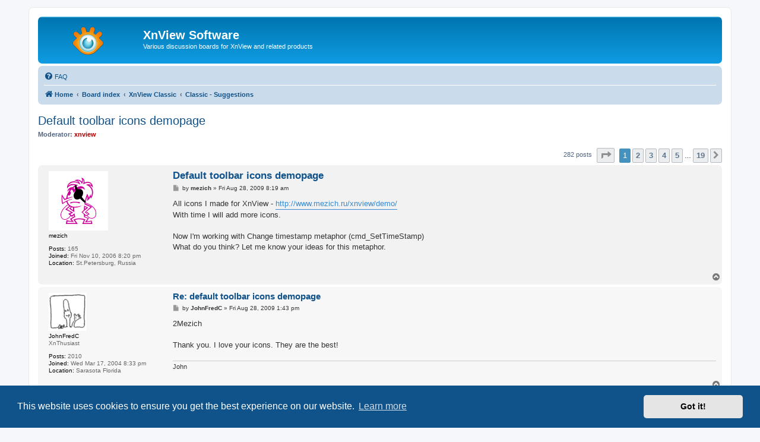

--- FILE ---
content_type: text/html; charset=UTF-8
request_url: https://newsgroup.xnview.com/viewtopic.php?p=76831
body_size: 10158
content:
<!DOCTYPE html>
<html dir="ltr" lang="en-gb">
<head>
<meta charset="utf-8" />
<meta http-equiv="X-UA-Compatible" content="IE=edge">
<meta name="viewport" content="width=device-width, initial-scale=1" />

<title>Default toolbar icons demopage - XnView Software</title>

	<link rel="alternate" type="application/atom+xml" title="Feed - XnView Software" href="/app.php/feed">							
	<link rel="canonical" href="https://newsgroup.xnview.com/viewtopic.php?t=18263">

<!--
	phpBB style name: prosilver
	Based on style:   prosilver (this is the default phpBB3 style)
	Original author:  Tom Beddard ( http://www.subBlue.com/ )
	Modified by:
-->

<link href="./assets/css/font-awesome.min.css?assets_version=70" rel="stylesheet">
<link href="./styles/prosilver/theme/stylesheet.css?assets_version=70" rel="stylesheet">
<link href="./styles/prosilver/theme/en/stylesheet.css?assets_version=70" rel="stylesheet">



	<link href="./assets/cookieconsent/cookieconsent.min.css?assets_version=70" rel="stylesheet">

<!--[if lte IE 9]>
	<link href="./styles/prosilver/theme/tweaks.css?assets_version=70" rel="stylesheet">
<![endif]-->

<meta name="google-site-verification" content="" />

<link href="./ext/hifikabin/googlesearch/styles/prosilver/theme/googlesearch.css?assets_version=70" rel="stylesheet" media="screen">


					<!-- Global site tag (gtag.js) - Google Analytics -->
		<script async src="https://www.googletagmanager.com/gtag/js?id=G-X1PX8KXEXE"></script>
		<script>
			window.dataLayer = window.dataLayer || [];
			function gtag(){dataLayer.push(arguments);}
			gtag('js', new Date());

			gtag('config', 'G-X1PX8KXEXE', {'anonymize_ip': true,});
		</script>
	
</head>
<body id="phpbb" class="nojs notouch section-viewtopic ltr ">


<div id="wrap" class="wrap">
	<a id="top" class="top-anchor" accesskey="t"></a>
	<div id="page-header">
		<div class="headerbar" role="banner">
					<div class="inner">

			<div id="site-description" class="site-description">
		<a id="logo" class="logo" href="https://www.xnview.com/" title="Home">
					<span class="site_logo"></span>
				</a>
				<h1>XnView Software</h1>
				<p>Various discussion boards for XnView and related products</p>
				<p class="skiplink"><a href="#start_here">Skip to content</a></p>
			</div>

									
			</div>
					</div>
				<div class="navbar" role="navigation">
	<div class="inner">

	<ul id="nav-main" class="nav-main linklist" role="menubar">

		<li id="quick-links" class="quick-links dropdown-container responsive-menu hidden" data-skip-responsive="true">
			<a href="#" class="dropdown-trigger">
				<i class="icon fa-bars fa-fw" aria-hidden="true"></i><span>Quick links</span>
			</a>
			<div class="dropdown">
				<div class="pointer"><div class="pointer-inner"></div></div>
				<ul class="dropdown-contents" role="menu">
					
					
										<li class="separator"></li>

									</ul>
			</div>
		</li>

				<li data-last-responsive="true">
			<a href="/app.php/help/faq" rel="help" title="Frequently Asked Questions" role="menuitem">
				<i class="icon fa-question-circle fa-fw" aria-hidden="true"></i><span>FAQ</span>
			</a>
		</li>
						
		</ul>

	<ul id="nav-breadcrumbs" class="nav-breadcrumbs linklist navlinks" role="menubar">
				
		
		<li class="breadcrumbs" itemscope itemtype="https://schema.org/BreadcrumbList">

							<span class="crumb" itemtype="https://schema.org/ListItem" itemprop="itemListElement" itemscope><a itemprop="item" href="https://www.xnview.com/" data-navbar-reference="home"><i class="icon fa-home fa-fw" aria-hidden="true"></i><span itemprop="name">Home</span></a><meta itemprop="position" content="1" /></span>
			
							<span class="crumb" itemtype="https://schema.org/ListItem" itemprop="itemListElement" itemscope><a itemprop="item" href="./index.php" accesskey="h" data-navbar-reference="index"><span itemprop="name">Board index</span></a><meta itemprop="position" content="2" /></span>

											
								<span class="crumb" itemtype="https://schema.org/ListItem" itemprop="itemListElement" itemscope data-forum-id="66"><a itemprop="item" href="./viewforum.php?f=66"><span itemprop="name">XnView Classic</span></a><meta itemprop="position" content="3" /></span>
															
								<span class="crumb" itemtype="https://schema.org/ListItem" itemprop="itemListElement" itemscope data-forum-id="34"><a itemprop="item" href="./viewforum.php?f=34"><span itemprop="name">Classic - Suggestions</span></a><meta itemprop="position" content="4" /></span>
							
					</li>

		
			</ul>

	</div>
</div>
	</div>

	
	<a id="start_here" class="anchor"></a>
	<div id="page-body" class="page-body" role="main">
		
		
<h2 class="topic-title"><a href="./viewtopic.php?t=18263">Default toolbar icons demopage</a></h2>
<!-- NOTE: remove the style="display: none" when you want to have the forum description on the topic body -->
<div style="display: none !important;">Ideas for improvements and requests for new features in XnView Classic<br /></div>
<p>
	<strong>Moderator:</strong> <span style="color: #AA0000;" class="username-coloured">xnview</span>
</p>


<div class="action-bar bar-top">
	
	
			
	
			<div class="pagination">
			282 posts
							<ul>
	<li class="dropdown-container dropdown-button-control dropdown-page-jump page-jump">
		<a class="button button-icon-only dropdown-trigger" href="#" title="Click to jump to page…" role="button"><i class="icon fa-level-down fa-rotate-270" aria-hidden="true"></i><span class="sr-only">Page <strong>1</strong> of <strong>19</strong></span></a>
		<div class="dropdown">
			<div class="pointer"><div class="pointer-inner"></div></div>
			<ul class="dropdown-contents">
				<li>Jump to page:</li>
				<li class="page-jump-form">
					<input type="number" name="page-number" min="1" max="999999" title="Enter the page number you wish to go to" class="inputbox tiny" data-per-page="15" data-base-url=".&#x2F;viewtopic.php&#x3F;t&#x3D;18263" data-start-name="start" />
					<input class="button2" value="Go" type="button" />
				</li>
			</ul>
		</div>
	</li>
		<li class="active"><span>1</span></li>
				<li><a class="button" href="./viewtopic.php?t=18263&amp;start=15" role="button">2</a></li>
				<li><a class="button" href="./viewtopic.php?t=18263&amp;start=30" role="button">3</a></li>
				<li><a class="button" href="./viewtopic.php?t=18263&amp;start=45" role="button">4</a></li>
				<li><a class="button" href="./viewtopic.php?t=18263&amp;start=60" role="button">5</a></li>
			<li class="ellipsis" role="separator"><span>…</span></li>
				<li><a class="button" href="./viewtopic.php?t=18263&amp;start=270" role="button">19</a></li>
				<li class="arrow next"><a class="button button-icon-only" href="./viewtopic.php?t=18263&amp;start=15" rel="next" role="button"><i class="icon fa-chevron-right fa-fw" aria-hidden="true"></i><span class="sr-only">Next</span></a></li>
	</ul>
					</div>
		</div>




			<div id="p76708" class="post has-profile bg2">
		<div class="inner">

		<dl class="postprofile" id="profile76708">
			<dt class="no-profile-rank has-avatar">
				<div class="avatar-container">
																<span class="avatar"><img class="avatar" src="./download/file.php?avatar=2672_1298904260.png" width="100" height="100" alt="User avatar" /></span>														</div>
								<strong><span class="username">mezich</span></strong>							</dt>

									
		<dd class="profile-posts"><strong>Posts:</strong> 165</dd>		<dd class="profile-joined"><strong>Joined:</strong> Fri Nov 10, 2006 8:20 pm</dd>		
		
																<dd class="profile-custom-field profile-phpbb_location"><strong>Location:</strong> St.Petersburg, Russia</dd>
							
						
		</dl>

		<div class="postbody">
						<div id="post_content76708">

					<h3 class="first">
						<a href="./viewtopic.php?p=76708#p76708">Default toolbar icons demopage</a>
		</h3>

								
						<p class="author">
									<span><i class="icon fa-file fa-fw icon-lightgray icon-md" aria-hidden="true"></i><span class="sr-only">Post</span></span>
								<span class="responsive-hide">by <strong><span class="username">mezich</span></strong> &raquo; </span><time datetime="2009-08-28T08:19:06+00:00">Fri Aug 28, 2009 8:19 am</time>
			</p>
			
			
			
			
			<div class="content">All icons I made for XnView - <a href="http://www.mezich.ru/xnview/demo/" class="postlink">http://www.mezich.ru/xnview/demo/</a><br>
With time I will add more icons.<br>
<br>
Now I'm working with Change timestamp metaphor (cmd_SetTimeStamp)<br>
What do you think?  Let me know your ideas for this metaphor.</div>

			
			
									
						
										
						</div>

		</div>

				<div class="back2top">
						<a href="#top" class="top" title="Top">
				<i class="icon fa-chevron-circle-up fa-fw icon-gray" aria-hidden="true"></i>
				<span class="sr-only">Top</span>
			</a>
					</div>
		
		</div>
	</div>

				<div id="p76722" class="post has-profile bg1">
		<div class="inner">

		<dl class="postprofile" id="profile76722">
			<dt class="has-profile-rank has-avatar">
				<div class="avatar-container">
																<span class="avatar"><img class="avatar" src="./download/file.php?avatar=167.jpg" width="64" height="64" alt="User avatar" /></span>														</div>
								<strong><span class="username">JohnFredC</span></strong>							</dt>

						<dd class="profile-rank">XnThusiast</dd>			
		<dd class="profile-posts"><strong>Posts:</strong> 2010</dd>		<dd class="profile-joined"><strong>Joined:</strong> Wed Mar 17, 2004 8:33 pm</dd>		
		
											<dd class="profile-custom-field profile-phpbb_location"><strong>Location:</strong> Sarasota Florida</dd>
							
						
		</dl>

		<div class="postbody">
						<div id="post_content76722">

					<h3 >
						<a href="./viewtopic.php?p=76722#p76722">Re: default toolbar icons demopage</a>
		</h3>

								
						<p class="author">
									<span><i class="icon fa-file fa-fw icon-lightgray icon-md" aria-hidden="true"></i><span class="sr-only">Post</span></span>
								<span class="responsive-hide">by <strong><span class="username">JohnFredC</span></strong> &raquo; </span><time datetime="2009-08-28T13:43:05+00:00">Fri Aug 28, 2009 1:43 pm</time>
			</p>
			
			
			
			
			<div class="content">2Mezich<br>
<br>
Thank you.  I love your icons.  They are the best!</div>

			
			
									
						
							<div id="sig76722" class="signature">John</div>			
						</div>

		</div>

				<div class="back2top">
						<a href="#top" class="top" title="Top">
				<i class="icon fa-chevron-circle-up fa-fw icon-gray" aria-hidden="true"></i>
				<span class="sr-only">Top</span>
			</a>
					</div>
		
		</div>
	</div>

				<div id="p76789" class="post has-profile bg2">
		<div class="inner">

		<dl class="postprofile" id="profile76789">
			<dt class="no-profile-rank has-avatar">
				<div class="avatar-container">
																<span class="avatar"><img class="avatar" src="./download/file.php?avatar=4_1646032776.png" width="64" height="99" alt="User avatar" /></span>														</div>
								<strong><span class="username">helmut</span></strong>							</dt>

									
		<dd class="profile-posts"><strong>Posts:</strong> 8704</dd>		<dd class="profile-joined"><strong>Joined:</strong> Sun Oct 12, 2003 6:47 pm</dd>		
		
											<dd class="profile-custom-field profile-phpbb_location"><strong>Location:</strong> Frankfurt, Germany</dd>
							
						
		</dl>

		<div class="postbody">
						<div id="post_content76789">

					<h3 >
						<a href="./viewtopic.php?p=76789#p76789">Re: default toolbar icons demopage</a>
		</h3>

								
						<p class="author">
									<span><i class="icon fa-file fa-fw icon-lightgray icon-md" aria-hidden="true"></i><span class="sr-only">Post</span></span>
								<span class="responsive-hide">by <strong><span class="username">helmut</span></strong> &raquo; </span><time datetime="2009-09-01T17:23:36+00:00">Tue Sep 01, 2009 5:23 pm</time>
			</p>
			
			
			
			
			<div class="content">Thank you for your effort in the Mezich toolbar, it looks really great!<br>
<br>
Your demo page looks very good, very well done!<br>
<br>
== Some feedback regarding your current designs:<br>
It's very hard to say which drafts to use for cmd_SetTimeStamp and cmdSetComment. <br>
<br>
For cmd_SetTimeStamp I prefer #2 a bit (the stamp in #1 reminds me of a joystick).<br>
<br>
For cmd_SetComment I think #2 is good. It looks a bit like "Rename file" in the small toolbar (Main 16x16) but both position and design makes it still easy enough to distinguish. The comment "bubble" looks very much like the bubble used in "Show information". perhaps the comment bubble could be light-yellow to differentiate comment from information (light-yellow is used in some programs for displaying comments, e.g. Excel).</div>

			
			
									
						
										
						</div>

		</div>

				<div class="back2top">
						<a href="#top" class="top" title="Top">
				<i class="icon fa-chevron-circle-up fa-fw icon-gray" aria-hidden="true"></i>
				<span class="sr-only">Top</span>
			</a>
					</div>
		
		</div>
	</div>

				<div id="p76792" class="post has-profile bg1">
		<div class="inner">

		<dl class="postprofile" id="profile76792">
			<dt class="no-profile-rank has-avatar">
				<div class="avatar-container">
																<span class="avatar"><img class="avatar" src="./download/file.php?avatar=2672_1298904260.png" width="100" height="100" alt="User avatar" /></span>														</div>
								<strong><span class="username">mezich</span></strong>							</dt>

									
		<dd class="profile-posts"><strong>Posts:</strong> 165</dd>		<dd class="profile-joined"><strong>Joined:</strong> Fri Nov 10, 2006 8:20 pm</dd>		
		
																<dd class="profile-custom-field profile-phpbb_location"><strong>Location:</strong> St.Petersburg, Russia</dd>
							
						
		</dl>

		<div class="postbody">
						<div id="post_content76792">

					<h3 >
						<a href="./viewtopic.php?p=76792#p76792">Re: default toolbar icons demopage</a>
		</h3>

								
						<p class="author">
									<span><i class="icon fa-file fa-fw icon-lightgray icon-md" aria-hidden="true"></i><span class="sr-only">Post</span></span>
								<span class="responsive-hide">by <strong><span class="username">mezich</span></strong> &raquo; </span><time datetime="2009-09-01T18:15:14+00:00">Tue Sep 01, 2009 6:15 pm</time>
			</p>
			
			
			
			
			<div class="content"><blockquote><div><cite>helmut wrote:</cite>Thank you for your effort in the Mezich toolbar, it looks really great!<br>
<br>
Your demo page looks very good, very well done!<br>
<br>
== Some feedback regarding your current designs:<br>
It's very hard to say which drafts to use for cmd_SetTimeStamp and cmdSetComment. <br>
<br>
For cmd_SetTimeStamp I prefer #2 a bit (the stamp in #1 reminds me of a joystick).<br>
<br>
For cmd_SetComment I think #2 is good. It looks a bit like "Rename file" in the small toolbar (Main 16x16) but both position and design makes it still easy enough to distinguish. The comment "bubble" looks very much like the bubble used in "Show information". perhaps the comment bubble could be light-yellow to differentiate comment from information (light-yellow is used in some programs for displaying comments, e.g. Excel).</div></blockquote>

Thanks for your comment Helmut.<br>
Demopage show how icons will looks in toolbar. Also all graphics stored in one place for easy update. Whould be nice if Pierre for next release will use icons from demopage.<br>
cmd_SetTimeStamp - I like metaphor in #1 (clock stamped on file) but don't know how make stamp better. May be stamp handle shold be wooden.<br>
As I understand cmd_SetComment will add text user can see with cmd_ShowInfo(Show information). That's because icons looks similar. So I don't sure about light-yellow background.</div>

			
			
									
						
										
						</div>

		</div>

				<div class="back2top">
						<a href="#top" class="top" title="Top">
				<i class="icon fa-chevron-circle-up fa-fw icon-gray" aria-hidden="true"></i>
				<span class="sr-only">Top</span>
			</a>
					</div>
		
		</div>
	</div>

				<div id="p76810" class="post has-profile bg2">
		<div class="inner">

		<dl class="postprofile" id="profile76810">
			<dt class="no-profile-rank has-avatar">
				<div class="avatar-container">
																<span class="avatar"><img class="avatar" src="./download/file.php?avatar=4_1646032776.png" width="64" height="99" alt="User avatar" /></span>														</div>
								<strong><span class="username">helmut</span></strong>							</dt>

									
		<dd class="profile-posts"><strong>Posts:</strong> 8704</dd>		<dd class="profile-joined"><strong>Joined:</strong> Sun Oct 12, 2003 6:47 pm</dd>		
		
											<dd class="profile-custom-field profile-phpbb_location"><strong>Location:</strong> Frankfurt, Germany</dd>
							
						
		</dl>

		<div class="postbody">
						<div id="post_content76810">

					<h3 >
						<a href="./viewtopic.php?p=76810#p76810">Re: default toolbar icons demopage</a>
		</h3>

								
						<p class="author">
									<span><i class="icon fa-file fa-fw icon-lightgray icon-md" aria-hidden="true"></i><span class="sr-only">Post</span></span>
								<span class="responsive-hide">by <strong><span class="username">helmut</span></strong> &raquo; </span><time datetime="2009-09-02T19:31:24+00:00">Wed Sep 02, 2009 7:31 pm</time>
			</p>
			
			
			
			
			<div class="content"><blockquote><div><cite>mezich wrote:</cite>.. Whould be nice if Pierre for next release will use icons from demopage.</div></blockquote>
Perhaps you point Pierre to your webpage or this topic via email.<br>

<blockquote><div><cite>mezich wrote:</cite>cmd_SetTimeStamp - I like metaphor in #1 (clock stamped on file) but don't know how make stamp better. May be stamp handle shold be wooden.</div></blockquote>
Yes, a wooden or "single" colour stamp might be better.<br>

<blockquote><div><cite>mezich wrote:</cite>As I understand cmd_SetComment will add text user can see with cmd_ShowInfo(Show information). That's because icons looks similar. So I don't sure about light-yellow background.</div></blockquote>
The comment can be used in "Show information" but it is not necessarily shown because "Show information" can be customized. The comment is just one of various image information that can be used and displayed with "Show information".</div>

			
			
									
						
										
						</div>

		</div>

				<div class="back2top">
						<a href="#top" class="top" title="Top">
				<i class="icon fa-chevron-circle-up fa-fw icon-gray" aria-hidden="true"></i>
				<span class="sr-only">Top</span>
			</a>
					</div>
		
		</div>
	</div>

				<div id="p76817" class="post has-profile bg1">
		<div class="inner">

		<dl class="postprofile" id="profile76817">
			<dt class="has-profile-rank has-avatar">
				<div class="avatar-container">
																<span class="avatar"><img class="avatar" src="./download/file.php?avatar=167.jpg" width="64" height="64" alt="User avatar" /></span>														</div>
								<strong><span class="username">JohnFredC</span></strong>							</dt>

						<dd class="profile-rank">XnThusiast</dd>			
		<dd class="profile-posts"><strong>Posts:</strong> 2010</dd>		<dd class="profile-joined"><strong>Joined:</strong> Wed Mar 17, 2004 8:33 pm</dd>		
		
											<dd class="profile-custom-field profile-phpbb_location"><strong>Location:</strong> Sarasota Florida</dd>
							
						
		</dl>

		<div class="postbody">
						<div id="post_content76817">

					<h3 >
						<a href="./viewtopic.php?p=76817#p76817">Re: Default toolbar icons demopage</a>
		</h3>

								
						<p class="author">
									<span><i class="icon fa-file fa-fw icon-lightgray icon-md" aria-hidden="true"></i><span class="sr-only">Post</span></span>
								<span class="responsive-hide">by <strong><span class="username">JohnFredC</span></strong> &raquo; </span><time datetime="2009-09-03T03:00:13+00:00">Thu Sep 03, 2009 3:00 am</time>
			</p>
			
			
			
			
			<div class="content">Sorry, I didn't have time to respond about these before now, but unfortunately, neither example works for me.<br>
<br>
<span style="color:#0000FF"><strong class="text-strong">cmd_SetTimeStamp</strong></span><br>
<br>
The "stamp" shown in <span style="text-decoration:underline">Example 1</span> implies "watermark" or "cancel" or "approve" ... but nothing to suggest <em class="text-italics">time</em>. The clock in <span style="text-decoration:underline">Example 2</span> <em class="text-italics">does </em>suggest time, but there is no visual implication of an action to set or change that time.<br>
<br>
IMO a combination of document symbol (for context), clock symbol (for item to be changed) , and pencil (for the change action itself) would be better: <br>

<ul><li><strong class="text-strong">pencil + document + clock=<em class="text-italics">change document time</em></strong></li></ul>

A calender symbol might work well in place of the clock.<br>
<br>
<span style="color:#0000FF"><strong class="text-strong">cmd_SetComment</strong></span><br>
<br>
<span style="text-decoration:underline">Example 1</span> suggests "display commandline" or "run DOS".  <span style="text-decoration:underline">Example 2</span> is very confusing... the pencil suggests "change" but the CRT suggests "run DOS".  What would that mean?  <span style="text-decoration:underline">Example 3</span> dispenses with "CRT" metaphor, but lacks an action symbol.  <br>
<br>
I like the balloon shape though. In the social internet world, a comment is frequently symbolized by a "balloon".<br>
<br>
Perhaps...<br>

<ul><li><strong class="text-strong">Pencil + 3 lines in balloon + balloon = edit comment</strong></li></ul>

<br>
OK. There's my 2 cents worth.</div>

			
			
									
						
							<div id="sig76817" class="signature">John</div>			
						</div>

		</div>

				<div class="back2top">
						<a href="#top" class="top" title="Top">
				<i class="icon fa-chevron-circle-up fa-fw icon-gray" aria-hidden="true"></i>
				<span class="sr-only">Top</span>
			</a>
					</div>
		
		</div>
	</div>

				<div id="p76824" class="post has-profile bg2">
		<div class="inner">

		<dl class="postprofile" id="profile76824">
			<dt class="no-profile-rank has-avatar">
				<div class="avatar-container">
																<span class="avatar"><img class="avatar" src="./download/file.php?avatar=2672_1298904260.png" width="100" height="100" alt="User avatar" /></span>														</div>
								<strong><span class="username">mezich</span></strong>							</dt>

									
		<dd class="profile-posts"><strong>Posts:</strong> 165</dd>		<dd class="profile-joined"><strong>Joined:</strong> Fri Nov 10, 2006 8:20 pm</dd>		
		
																<dd class="profile-custom-field profile-phpbb_location"><strong>Location:</strong> St.Petersburg, Russia</dd>
							
						
		</dl>

		<div class="postbody">
						<div id="post_content76824">

					<h3 >
						<a href="./viewtopic.php?p=76824#p76824">Re: default toolbar icons demopage</a>
		</h3>

								
						<p class="author">
									<span><i class="icon fa-file fa-fw icon-lightgray icon-md" aria-hidden="true"></i><span class="sr-only">Post</span></span>
								<span class="responsive-hide">by <strong><span class="username">mezich</span></strong> &raquo; </span><time datetime="2009-09-03T08:37:33+00:00">Thu Sep 03, 2009 8:37 am</time>
			</p>
			
			
			
			
			<div class="content"><blockquote><div><cite>helmut wrote:</cite>
<blockquote><div><cite>mezich wrote:</cite>cmd_SetTimeStamp - I like metaphor in #1 (clock stamped on file) but don't know how make stamp better. May be stamp handle shold be wooden.</div></blockquote>
Yes, a wooden or "single" colour stamp might be better.
</div></blockquote>

cmd_SetTimeStamp3 added - <a href="http://www.mezich.ru/xnview/demo/" class="postlink">http://www.mezich.ru/xnview/demo/</a><br>
what do you think?</div>

			
			
													<div class="notice">
					Last edited by <span class="username">mezich</span> on Thu Sep 03, 2009 8:56 am, edited 1 time in total.
									</div>
			
						
										
						</div>

		</div>

				<div class="back2top">
						<a href="#top" class="top" title="Top">
				<i class="icon fa-chevron-circle-up fa-fw icon-gray" aria-hidden="true"></i>
				<span class="sr-only">Top</span>
			</a>
					</div>
		
		</div>
	</div>

				<div id="p76825" class="post has-profile bg1">
		<div class="inner">

		<dl class="postprofile" id="profile76825">
			<dt class="no-profile-rank has-avatar">
				<div class="avatar-container">
																<span class="avatar"><img class="avatar" src="./download/file.php?avatar=2672_1298904260.png" width="100" height="100" alt="User avatar" /></span>														</div>
								<strong><span class="username">mezich</span></strong>							</dt>

									
		<dd class="profile-posts"><strong>Posts:</strong> 165</dd>		<dd class="profile-joined"><strong>Joined:</strong> Fri Nov 10, 2006 8:20 pm</dd>		
		
																<dd class="profile-custom-field profile-phpbb_location"><strong>Location:</strong> St.Petersburg, Russia</dd>
							
						
		</dl>

		<div class="postbody">
						<div id="post_content76825">

					<h3 >
						<a href="./viewtopic.php?p=76825#p76825">Re: Default toolbar icons demopage</a>
		</h3>

								
						<p class="author">
									<span><i class="icon fa-file fa-fw icon-lightgray icon-md" aria-hidden="true"></i><span class="sr-only">Post</span></span>
								<span class="responsive-hide">by <strong><span class="username">mezich</span></strong> &raquo; </span><time datetime="2009-09-03T08:48:55+00:00">Thu Sep 03, 2009 8:48 am</time>
			</p>
			
			
			
			
			<div class="content"><blockquote><div><cite>JohnFredC wrote:</cite>
<span style="color:#0000FF"><strong class="text-strong">cmd_SetTimeStamp</strong></span><br>
<br>
The "stamp" shown in <span style="text-decoration:underline">Example 1</span> implies "watermark" or "cancel" or "approve" ... but nothing to suggest <em class="text-italics">time</em>. The clock in <span style="text-decoration:underline">Example 2</span> <em class="text-italics">does </em>suggest time, but there is no visual implication of an action to set or change that time.
</div></blockquote>
Clock implies clock. Not a watermark <img class="smilies" src="./images/smilies/icon_smile.gif" width="15" height="15" alt=":)" title="Smile"><br>

<blockquote><div><cite>JohnFredC wrote:</cite>
IMO a combination of document symbol (for context), clock symbol (for item to be changed) , and pencil (for the change action itself) would be better: 
<ul><li><strong class="text-strong">pencil + document + clock=<em class="text-italics">change document time</em></strong></li></ul>
</div></blockquote>

pencil + document + clock<br>
hmm. In this combination I'm nor sure that pencil related to clock.<br>

<blockquote><div><cite>JohnFredC wrote:</cite>
A calender symbol might work well in place of the clock.
</div></blockquote>

cmd_SetTimeStamp4 added - <a href="http://www.mezich.ru/xnview/demo/" class="postlink">http://www.mezich.ru/xnview/demo/</a><br>
It's what you meant?<br>

<blockquote><div><cite>JohnFredC wrote:</cite>
<span style="color:#0000FF"><strong class="text-strong">cmd_SetComment</strong></span><br>
<br>
<span style="text-decoration:underline">Example 1</span> suggests "display commandline" or "run DOS".  <span style="text-decoration:underline">Example 2</span> is very confusing... the pencil suggests "change" but the CRT suggests "run DOS".  What would that mean?  <span style="text-decoration:underline">Example 3</span> dispenses with "CRT" metaphor, but lacks an action symbol.  <br>
I like the balloon shape though. In the social internet world, a comment is frequently symbolized by a "balloon".<br>
Perhaps...
</div></blockquote>

In #1 and #2 - used input text field = you can enter some text. In combination with baloon = enter comment.<br>
What is CRT?<br>

<blockquote><div><cite>JohnFredC wrote:</cite>
<ul><li><strong class="text-strong">Pencil + 3 lines in balloon + balloon = edit comment</strong></li></ul>

OK. There's my 2 cents worth.
</div></blockquote>

Thanks for you cents <img class="smilies" src="./images/smilies/icon_smile.gif" width="15" height="15" alt=":)" title="Smile"><br>
cmd_SetComment4 added</div>

			
			
									
						
										
						</div>

		</div>

				<div class="back2top">
						<a href="#top" class="top" title="Top">
				<i class="icon fa-chevron-circle-up fa-fw icon-gray" aria-hidden="true"></i>
				<span class="sr-only">Top</span>
			</a>
					</div>
		
		</div>
	</div>

				<div id="p76828" class="post has-profile bg2">
		<div class="inner">

		<dl class="postprofile" id="profile76828">
			<dt class="has-profile-rank has-avatar">
				<div class="avatar-container">
																<span class="avatar"><img class="avatar" src="./download/file.php?avatar=167.jpg" width="64" height="64" alt="User avatar" /></span>														</div>
								<strong><span class="username">JohnFredC</span></strong>							</dt>

						<dd class="profile-rank">XnThusiast</dd>			
		<dd class="profile-posts"><strong>Posts:</strong> 2010</dd>		<dd class="profile-joined"><strong>Joined:</strong> Wed Mar 17, 2004 8:33 pm</dd>		
		
											<dd class="profile-custom-field profile-phpbb_location"><strong>Location:</strong> Sarasota Florida</dd>
							
						
		</dl>

		<div class="postbody">
						<div id="post_content76828">

					<h3 >
						<a href="./viewtopic.php?p=76828#p76828">Re: Default toolbar icons demopage</a>
		</h3>

								
						<p class="author">
									<span><i class="icon fa-file fa-fw icon-lightgray icon-md" aria-hidden="true"></i><span class="sr-only">Post</span></span>
								<span class="responsive-hide">by <strong><span class="username">JohnFredC</span></strong> &raquo; </span><time datetime="2009-09-03T11:38:58+00:00">Thu Sep 03, 2009 11:38 am</time>
			</p>
			
			
			
			
			<div class="content"><span style="color:#0000FF">cmd_SetTimeStamp</span><br>

<blockquote><div><cite>mezich wrote:</cite>pencil + document + clock<br>
hmm. In this combination I'm nor sure that pencil related to clock.</div></blockquote>
Generally, a pencil symbol in an icon implies "write" or "change".<br>

<blockquote><div><cite>JohnFredC wrote:</cite>
A calender symbol might work well in place of the clock.
<blockquote><div><cite>mezich wrote:</cite>cmd_SetTimeStamp4 added - <a href="http://www.mezich.ru/xnview/demo/" class="postlink">http://www.mezich.ru/xnview/demo/</a><br>
It's what you meant?</div></blockquote></div></blockquote>
No.  Those look like the rating bullets, not a calendar.  I meant a "tear off" one-day-per-page calendar symbol.  That is also relatively standard icongraphy for date and sometimes date/time.<br>
<br>
<strong class="text-strong"><span style="color:#0000FF">cmd_SetComment</span></strong><br>

<blockquote class="uncited"><div>What is CRT?</div></blockquote>
CRT = Cathode Ray Tube = Display monitor.  The rectangle w/rounded corners scribed <em class="text-italics">inside </em>the comment balloon in Examples 1 &amp; 2 looks like a computer monitor with a cursor suggesting the DOS command-line.  That is a visual association which is very difficult for old-timers such as myself to shake.<br>
<br>
My approach to icongraphy is to start with a symbol rebus (pencil + document + clock = change document time) and then try to simplify it by searching for symbols that combine two or more components into one symbol.<br>
<br>
Am in total agreement that a pencil on every toobar icon that represented "change" this or that would look foolish, but one has to start somewhere..</div>

			
			
									
						
							<div id="sig76828" class="signature">John</div>			
						</div>

		</div>

				<div class="back2top">
						<a href="#top" class="top" title="Top">
				<i class="icon fa-chevron-circle-up fa-fw icon-gray" aria-hidden="true"></i>
				<span class="sr-only">Top</span>
			</a>
					</div>
		
		</div>
	</div>

				<div id="p76829" class="post has-profile bg1">
		<div class="inner">

		<dl class="postprofile" id="profile76829">
			<dt class="no-profile-rank has-avatar">
				<div class="avatar-container">
																<span class="avatar"><img class="avatar" src="./download/file.php?avatar=2672_1298904260.png" width="100" height="100" alt="User avatar" /></span>														</div>
								<strong><span class="username">mezich</span></strong>							</dt>

									
		<dd class="profile-posts"><strong>Posts:</strong> 165</dd>		<dd class="profile-joined"><strong>Joined:</strong> Fri Nov 10, 2006 8:20 pm</dd>		
		
																<dd class="profile-custom-field profile-phpbb_location"><strong>Location:</strong> St.Petersburg, Russia</dd>
							
						
		</dl>

		<div class="postbody">
						<div id="post_content76829">

					<h3 >
						<a href="./viewtopic.php?p=76829#p76829">Re: Default toolbar icons demopage</a>
		</h3>

								
						<p class="author">
									<span><i class="icon fa-file fa-fw icon-lightgray icon-md" aria-hidden="true"></i><span class="sr-only">Post</span></span>
								<span class="responsive-hide">by <strong><span class="username">mezich</span></strong> &raquo; </span><time datetime="2009-09-03T12:49:42+00:00">Thu Sep 03, 2009 12:49 pm</time>
			</p>
			
			
			
			
			<div class="content"><span style="color:#0000FF">cmd_SetTimeStamp</span>
<blockquote><div><cite>JohnFredC wrote:</cite>
<blockquote><div><cite>mezich wrote:</cite>pencil + document + clock<br>
hmm. In this combination I'm nor sure that pencil related to clock.</div></blockquote>
Generally, a pencil symbol in an icon implies "write" or "change".
</div></blockquote>
For me, basic meaning of pencil symbol is "write".<br>
Screwdriver or wrench better for "change" in this context. What do you think?<br>

<blockquote><div><cite>JohnFredC wrote:</cite>
A calender symbol might work well in place of the clock.
<blockquote><div><cite>mezich wrote:</cite>cmd_SetTimeStamp4 added - <a href="http://www.mezich.ru/xnview/demo/" class="postlink">http://www.mezich.ru/xnview/demo/</a><br>
It's what you meant?</div></blockquote>
No.  Those look like the rating bullets, not a calendar.  I meant a "tear off" one-day-per-page calendar symbol.  That is also relatively standard icongraphy for date and sometimes date/time.
</div></blockquote>
I think this metaphor is deadlock direction because not related to file and not clear to understand - too many meanings.<br>
<br>
<strong class="text-strong"><span style="color:#0000FF">cmd_SetComment</span></strong><br>

<blockquote><div><cite>JohnFredC wrote:</cite>
CRT = Cathode Ray Tube = Display monitor.  The rectangle w/rounded corners scribed <em class="text-italics">inside </em>the comment balloon in Examples 1 &amp; 2 looks like a computer monitor with a cursor suggesting the DOS command-line.  That is a visual association which is very difficult for old-timers such as myself to shake.
</div></blockquote>

I'm surprises that in shape of baloon with input field you see something like monitor.<br>
For me command line should looks like "&gt;C:_" or "&gt;_" on black background.<br>

<blockquote><div><cite>JohnFredC wrote:</cite>
My approach to icongraphy is to start with a symbol rebus (pencil + document + clock = change document time) and then try to simplify it by searching for symbols that combine two or more components into one symbol.<br>
<br>
Am in total agreement that a pencil on every toobar icon that represented "change" this or that would look foolish, but one has to start somewhere..</div></blockquote>

That's because I suggest use screwdriver or wrench.<br>
Demopage updated.</div>

			
			
									
						
										
						</div>

		</div>

				<div class="back2top">
						<a href="#top" class="top" title="Top">
				<i class="icon fa-chevron-circle-up fa-fw icon-gray" aria-hidden="true"></i>
				<span class="sr-only">Top</span>
			</a>
					</div>
		
		</div>
	</div>

				<div id="p76830" class="post has-profile bg2">
		<div class="inner">

		<dl class="postprofile" id="profile76830">
			<dt class="has-profile-rank has-avatar">
				<div class="avatar-container">
																<span class="avatar"><img class="avatar" src="./download/file.php?avatar=167.jpg" width="64" height="64" alt="User avatar" /></span>														</div>
								<strong><span class="username">JohnFredC</span></strong>							</dt>

						<dd class="profile-rank">XnThusiast</dd>			
		<dd class="profile-posts"><strong>Posts:</strong> 2010</dd>		<dd class="profile-joined"><strong>Joined:</strong> Wed Mar 17, 2004 8:33 pm</dd>		
		
											<dd class="profile-custom-field profile-phpbb_location"><strong>Location:</strong> Sarasota Florida</dd>
							
						
		</dl>

		<div class="postbody">
						<div id="post_content76830">

					<h3 >
						<a href="./viewtopic.php?p=76830#p76830">Re: Default toolbar icons demopage</a>
		</h3>

								
						<p class="author">
									<span><i class="icon fa-file fa-fw icon-lightgray icon-md" aria-hidden="true"></i><span class="sr-only">Post</span></span>
								<span class="responsive-hide">by <strong><span class="username">JohnFredC</span></strong> &raquo; </span><time datetime="2009-09-03T13:18:52+00:00">Thu Sep 03, 2009 1:18 pm</time>
			</p>
			
			
			
			
			<div class="content">For cmd_SetTimeStamp, I like #4 best, even though I myself suggested the screwdriver symbol be added.  <br>
<br>
<em class="text-italics">BTW, what does the "L" in the blue dot (Examples 1 &amp; 3) mean?</em><br>
<br>
For cmd_SetComment, I am still uncertain.  The pencil (or wrench) communicates strongly "change", but it <em class="text-italics">looks </em>peculiar. And the comment balloon by itself (esp. the one in Example 4) suggests "chat"...<br>
<br>
Please, someone else jump in here.  As always, this is difficult, especially cross-culturally.</div>

			
			
									
						
							<div id="sig76830" class="signature">John</div>			
						</div>

		</div>

				<div class="back2top">
						<a href="#top" class="top" title="Top">
				<i class="icon fa-chevron-circle-up fa-fw icon-gray" aria-hidden="true"></i>
				<span class="sr-only">Top</span>
			</a>
					</div>
		
		</div>
	</div>

				<div id="p76831" class="post has-profile bg1">
		<div class="inner">

		<dl class="postprofile" id="profile76831">
			<dt class="no-profile-rank has-avatar">
				<div class="avatar-container">
																<span class="avatar"><img class="avatar" src="./download/file.php?avatar=2672_1298904260.png" width="100" height="100" alt="User avatar" /></span>														</div>
								<strong><span class="username">mezich</span></strong>							</dt>

									
		<dd class="profile-posts"><strong>Posts:</strong> 165</dd>		<dd class="profile-joined"><strong>Joined:</strong> Fri Nov 10, 2006 8:20 pm</dd>		
		
																<dd class="profile-custom-field profile-phpbb_location"><strong>Location:</strong> St.Petersburg, Russia</dd>
							
						
		</dl>

		<div class="postbody">
						<div id="post_content76831">

					<h3 >
						<a href="./viewtopic.php?p=76831#p76831">Re: Default toolbar icons demopage</a>
		</h3>

								
						<p class="author">
									<span><i class="icon fa-file fa-fw icon-lightgray icon-md" aria-hidden="true"></i><span class="sr-only">Post</span></span>
								<span class="responsive-hide">by <strong><span class="username">mezich</span></strong> &raquo; </span><time datetime="2009-09-03T13:32:16+00:00">Thu Sep 03, 2009 1:32 pm</time>
			</p>
			
			
			
			
			<div class="content"><blockquote><div><cite>JohnFredC wrote:</cite><em class="text-italics">BTW, what does the "L" in the blue dot (Examples 1 &amp; 3) mean?</em> </div></blockquote>
Minute and hour hand on stamped clock.</div>

			
			
									
						
										
						</div>

		</div>

				<div class="back2top">
						<a href="#top" class="top" title="Top">
				<i class="icon fa-chevron-circle-up fa-fw icon-gray" aria-hidden="true"></i>
				<span class="sr-only">Top</span>
			</a>
					</div>
		
		</div>
	</div>

				<div id="p76832" class="post has-profile bg2">
		<div class="inner">

		<dl class="postprofile" id="profile76832">
			<dt class="has-profile-rank has-avatar">
				<div class="avatar-container">
																<span class="avatar"><img class="avatar" src="./download/file.php?avatar=167.jpg" width="64" height="64" alt="User avatar" /></span>														</div>
								<strong><span class="username">JohnFredC</span></strong>							</dt>

						<dd class="profile-rank">XnThusiast</dd>			
		<dd class="profile-posts"><strong>Posts:</strong> 2010</dd>		<dd class="profile-joined"><strong>Joined:</strong> Wed Mar 17, 2004 8:33 pm</dd>		
		
											<dd class="profile-custom-field profile-phpbb_location"><strong>Location:</strong> Sarasota Florida</dd>
							
						
		</dl>

		<div class="postbody">
						<div id="post_content76832">

					<h3 >
						<a href="./viewtopic.php?p=76832#p76832">Re: Default toolbar icons demopage</a>
		</h3>

								
						<p class="author">
									<span><i class="icon fa-file fa-fw icon-lightgray icon-md" aria-hidden="true"></i><span class="sr-only">Post</span></span>
								<span class="responsive-hide">by <strong><span class="username">JohnFredC</span></strong> &raquo; </span><time datetime="2009-09-03T13:44:21+00:00">Thu Sep 03, 2009 1:44 pm</time>
			</p>
			
			
			
			
			<div class="content"><blockquote class="uncited"><div>Minute and hour hand on stamped clock.</div></blockquote>

That explains why I didn't understand those examples.<br>
<br>
I think there is a "loose" convention to choose a symbolic time that cannot be confused for an alphanumeric.  Examples would be: 9:55 or 2:05 or 3:25 or 5:40,  etc.<br>
<br>
There is a similar convention in watch/clock advertising.</div>

			
			
									
						
							<div id="sig76832" class="signature">John</div>			
						</div>

		</div>

				<div class="back2top">
						<a href="#top" class="top" title="Top">
				<i class="icon fa-chevron-circle-up fa-fw icon-gray" aria-hidden="true"></i>
				<span class="sr-only">Top</span>
			</a>
					</div>
		
		</div>
	</div>

				<div id="p76834" class="post has-profile bg1">
		<div class="inner">

		<dl class="postprofile" id="profile76834">
			<dt class="no-profile-rank has-avatar">
				<div class="avatar-container">
																<span class="avatar"><img class="avatar" src="./download/file.php?avatar=2672_1298904260.png" width="100" height="100" alt="User avatar" /></span>														</div>
								<strong><span class="username">mezich</span></strong>							</dt>

									
		<dd class="profile-posts"><strong>Posts:</strong> 165</dd>		<dd class="profile-joined"><strong>Joined:</strong> Fri Nov 10, 2006 8:20 pm</dd>		
		
																<dd class="profile-custom-field profile-phpbb_location"><strong>Location:</strong> St.Petersburg, Russia</dd>
							
						
		</dl>

		<div class="postbody">
						<div id="post_content76834">

					<h3 >
						<a href="./viewtopic.php?p=76834#p76834">Re: Default toolbar icons demopage</a>
		</h3>

								
						<p class="author">
									<span><i class="icon fa-file fa-fw icon-lightgray icon-md" aria-hidden="true"></i><span class="sr-only">Post</span></span>
								<span class="responsive-hide">by <strong><span class="username">mezich</span></strong> &raquo; </span><time datetime="2009-09-03T14:39:55+00:00">Thu Sep 03, 2009 2:39 pm</time>
			</p>
			
			
			
			
			<div class="content"><blockquote><div><cite>JohnFredC wrote:</cite><blockquote class="uncited"><div>Minute and hour hand on stamped clock.</div></blockquote>
That explains why I didn;t understand those examples.<br>
I think there is a "loose" convention to choose a symbolic time that cannot be confused for an alphanumeric.  Examples would be: 9:55 or 2:05 or 3:25 or 5:40,  etc.<br>
There is a similar convention in watch/clock advertising.</div></blockquote>
I think #3 easier to remember and use than #7 because it's more expressive.</div>

			
			
									
						
										
						</div>

		</div>

				<div class="back2top">
						<a href="#top" class="top" title="Top">
				<i class="icon fa-chevron-circle-up fa-fw icon-gray" aria-hidden="true"></i>
				<span class="sr-only">Top</span>
			</a>
					</div>
		
		</div>
	</div>

				<div id="p76835" class="post has-profile bg2">
		<div class="inner">

		<dl class="postprofile" id="profile76835">
			<dt class="no-profile-rank has-avatar">
				<div class="avatar-container">
																<span class="avatar"><img class="avatar" src="./download/file.php?avatar=570_1398678931.png" width="80" height="80" alt="User avatar" /></span>														</div>
								<strong><span class="username">ckv</span></strong>							</dt>

									
		<dd class="profile-posts"><strong>Posts:</strong> 786</dd>		<dd class="profile-joined"><strong>Joined:</strong> Wed Feb 02, 2005 2:30 pm</dd>		
		
																<dd class="profile-custom-field profile-phpbb_location"><strong>Location:</strong> Glow</dd>
							
						
		</dl>

		<div class="postbody">
						<div id="post_content76835">

					<h3 >
						<a href="./viewtopic.php?p=76835#p76835">Re: Default toolbar icons demopage</a>
		</h3>

								
						<p class="author">
									<span><i class="icon fa-file fa-fw icon-lightgray icon-md" aria-hidden="true"></i><span class="sr-only">Post</span></span>
								<span class="responsive-hide">by <strong><span class="username">ckv</span></strong> &raquo; </span><time datetime="2009-09-03T16:18:25+00:00">Thu Sep 03, 2009 4:18 pm</time>
			</p>
			
			
			
			
			<div class="content">I personally like the cmd_SetTimeStamp #3 and cmd_SetComment #1 icons.<br>
<br>
In general I like all the new and modified icons. cmd_Capture now has a recognizable application window on the backroung. I constantly mix Capture to Acquire so it is much better now.<br>
<br>
The only icon I think is a little off is cmd_BatchRename. Symbolism in cmd_BatchRename is berfect, but the icon looks silly with the small file icons. I would suggest either make the files bigger and overlapping or different design with three overlapping 'rename boxes'.<br>
<br>
I also would suggest changing the '?' symbol in cmd_About to 'i'. New cmd_Help looks too similar and even before this I have clicked few times the 'About' button when I wanted to open the help.</div>

			
			
									
						
							<div id="sig76835" class="signature"><span style="font-size:85%;line-height:116%"><a href="http://newsgroup.xnview.com/viewtopic.php?f=61&amp;t=19160" class="postlink">XnView Tweak UI</a> - Tool to customize your XnView beyond the regular XnView options.<br>
<a href="http://wiki.xnview.com/index.php/UI-less_Settings" class="postlink">UI-less Settings</a> - Documentation of all the hidden settings in XnView.<br>
<a href="http://newsgroup.xnview.com/viewtopic.php?f=61&amp;t=5868" class="postlink">XFAM</a> - Tool to create and customize XnView file associations.</span></div>			
						</div>

		</div>

				<div class="back2top">
						<a href="#top" class="top" title="Top">
				<i class="icon fa-chevron-circle-up fa-fw icon-gray" aria-hidden="true"></i>
				<span class="sr-only">Top</span>
			</a>
					</div>
		
		</div>
	</div>

	

	<div class="action-bar bar-bottom">
	
		
	
	
	
	
			<div class="pagination">
			282 posts
							<ul>
	<li class="dropdown-container dropdown-button-control dropdown-page-jump page-jump">
		<a class="button button-icon-only dropdown-trigger" href="#" title="Click to jump to page…" role="button"><i class="icon fa-level-down fa-rotate-270" aria-hidden="true"></i><span class="sr-only">Page <strong>1</strong> of <strong>19</strong></span></a>
		<div class="dropdown">
			<div class="pointer"><div class="pointer-inner"></div></div>
			<ul class="dropdown-contents">
				<li>Jump to page:</li>
				<li class="page-jump-form">
					<input type="number" name="page-number" min="1" max="999999" title="Enter the page number you wish to go to" class="inputbox tiny" data-per-page="15" data-base-url=".&#x2F;viewtopic.php&#x3F;t&#x3D;18263" data-start-name="start" />
					<input class="button2" value="Go" type="button" />
				</li>
			</ul>
		</div>
	</li>
		<li class="active"><span>1</span></li>
				<li><a class="button" href="./viewtopic.php?t=18263&amp;start=15" role="button">2</a></li>
				<li><a class="button" href="./viewtopic.php?t=18263&amp;start=30" role="button">3</a></li>
				<li><a class="button" href="./viewtopic.php?t=18263&amp;start=45" role="button">4</a></li>
				<li><a class="button" href="./viewtopic.php?t=18263&amp;start=60" role="button">5</a></li>
			<li class="ellipsis" role="separator"><span>…</span></li>
				<li><a class="button" href="./viewtopic.php?t=18263&amp;start=270" role="button">19</a></li>
				<li class="arrow next"><a class="button button-icon-only" href="./viewtopic.php?t=18263&amp;start=15" rel="next" role="button"><i class="icon fa-chevron-right fa-fw" aria-hidden="true"></i><span class="sr-only">Next</span></a></li>
	</ul>
					</div>
	</div>


<div class="action-bar actions-jump">
		<p class="jumpbox-return">
		<a href="./viewforum.php?f=34" class="left-box arrow-left" accesskey="r">
			<i class="icon fa-angle-left fa-fw icon-black" aria-hidden="true"></i><span>Return to “Classic - Suggestions”</span>
		</a>
	</p>
	
		<div class="jumpbox dropdown-container dropdown-container-right dropdown-up dropdown-left dropdown-button-control" id="jumpbox">
			<span title="Jump to" class="button button-secondary dropdown-trigger dropdown-select">
				<span>Jump to</span>
				<span class="caret"><i class="icon fa-sort-down fa-fw" aria-hidden="true"></i></span>
			</span>
		<div class="dropdown">
			<div class="pointer"><div class="pointer-inner"></div></div>
			<ul class="dropdown-contents">
																				<li><a href="./viewforum.php?f=65" class="jumpbox-cat-link"> <span> General</span></a></li>
																<li><a href="./viewforum.php?f=8" class="jumpbox-sub-link"><span class="spacer"></span> <span>&#8627; &nbsp; Info &amp; Forum</span></a></li>
																<li><a href="./viewforum.php?f=17" class="jumpbox-sub-link"><span class="spacer"></span> <span>&#8627; &nbsp; XnView - FAQ</span></a></li>
																<li><a href="./viewforum.php?f=38" class="jumpbox-sub-link"><span class="spacer"></span> <span>&#8627; &nbsp; Miscellaneous</span></a></li>
																<li><a href="./viewforum.php?f=68" class="jumpbox-cat-link"> <span> XnView MP</span></a></li>
																<li><a href="./viewforum.php?f=115" class="jumpbox-sub-link"><span class="spacer"></span> <span>&#8627; &nbsp; MP - Announcements</span></a></li>
																<li><a href="./viewforum.php?f=82" class="jumpbox-sub-link"><span class="spacer"></span> <span>&#8627; &nbsp; MP - General Support</span></a></li>
																<li><a href="./viewforum.php?f=93" class="jumpbox-sub-link"><span class="spacer"></span> <span>&#8627; &nbsp; MP - Bug reports</span></a></li>
																<li><a href="./viewforum.php?f=62" class="jumpbox-sub-link"><span class="spacer"></span><span class="spacer"></span> <span>&#8627; &nbsp; New</span></a></li>
																<li><a href="./viewforum.php?f=95" class="jumpbox-sub-link"><span class="spacer"></span><span class="spacer"></span> <span>&#8627; &nbsp; Reproduced - TODO</span></a></li>
																<li><a href="./viewforum.php?f=101" class="jumpbox-sub-link"><span class="spacer"></span><span class="spacer"></span> <span>&#8627; &nbsp; Fixed in next version</span></a></li>
																<li><a href="./viewforum.php?f=96" class="jumpbox-sub-link"><span class="spacer"></span><span class="spacer"></span> <span>&#8627; &nbsp; Retest</span></a></li>
																<li><a href="./viewforum.php?f=103" class="jumpbox-sub-link"><span class="spacer"></span><span class="spacer"></span> <span>&#8627; &nbsp; Postponed</span></a></li>
																<li><a href="./viewforum.php?f=60" class="jumpbox-sub-link"><span class="spacer"></span> <span>&#8627; &nbsp; MP - Suggestions</span></a></li>
																<li><a href="./viewforum.php?f=83" class="jumpbox-sub-link"><span class="spacer"></span> <span>&#8627; &nbsp; MP - General [Français]</span></a></li>
																<li><a href="./viewforum.php?f=66" class="jumpbox-cat-link"> <span> XnView Classic</span></a></li>
																<li><a href="./viewforum.php?f=35" class="jumpbox-sub-link"><span class="spacer"></span> <span>&#8627; &nbsp; Classic - General Support</span></a></li>
																<li><a href="./viewforum.php?f=36" class="jumpbox-sub-link"><span class="spacer"></span> <span>&#8627; &nbsp; Classic - Bug Reports</span></a></li>
																<li><a href="./viewforum.php?f=34" class="jumpbox-sub-link"><span class="spacer"></span> <span>&#8627; &nbsp; Classic - Suggestions</span></a></li>
																<li><a href="./viewforum.php?f=56" class="jumpbox-sub-link"><span class="spacer"></span> <span>&#8627; &nbsp; Classic - General [Français]</span></a></li>
																<li><a href="./viewforum.php?f=69" class="jumpbox-cat-link"> <span> XnView Family</span></a></li>
																<li><a href="./viewforum.php?f=79" class="jumpbox-sub-link"><span class="spacer"></span> <span>&#8627; &nbsp; XnConvert</span></a></li>
																<li><a href="./viewforum.php?f=112" class="jumpbox-sub-link"><span class="spacer"></span> <span>&#8627; &nbsp; XnResize</span></a></li>
																<li><a href="./viewforum.php?f=81" class="jumpbox-sub-link"><span class="spacer"></span> <span>&#8627; &nbsp; XnRetro, XnSketch, ...</span></a></li>
																<li><a href="./viewforum.php?f=57" class="jumpbox-sub-link"><span class="spacer"></span> <span>&#8627; &nbsp; NConvert</span></a></li>
																<li><a href="./viewforum.php?f=113" class="jumpbox-sub-link"><span class="spacer"></span> <span>&#8627; &nbsp; XnView Shell Extension</span></a></li>
																<li><a href="./viewforum.php?f=80" class="jumpbox-sub-link"><span class="spacer"></span> <span>&#8627; &nbsp; Android &amp; iOS: XnPhotoFx, XnRetro, XnSketch, ...</span></a></li>
																<li><a href="./viewforum.php?f=13" class="jumpbox-sub-link"><span class="spacer"></span> <span>&#8627; &nbsp; XnView Pocket</span></a></li>
																<li><a href="./viewforum.php?f=4" class="jumpbox-sub-link"><span class="spacer"></span> <span>&#8627; &nbsp; GFL SDK</span></a></li>
																<li><a href="./viewforum.php?f=70" class="jumpbox-cat-link"> <span> Contribution</span></a></li>
																<li><a href="./viewforum.php?f=61" class="jumpbox-sub-link"><span class="spacer"></span> <span>&#8627; &nbsp; Customization</span></a></li>
																<li><a href="./viewforum.php?f=59" class="jumpbox-sub-link"><span class="spacer"></span> <span>&#8627; &nbsp; Documentation</span></a></li>
																<li><a href="./viewforum.php?f=78" class="jumpbox-sub-link"><span class="spacer"></span> <span>&#8627; &nbsp; XnView MP - Translation</span></a></li>
																<li><a href="./viewforum.php?f=5" class="jumpbox-sub-link"><span class="spacer"></span> <span>&#8627; &nbsp; XnView Classic - Translation</span></a></li>
																<li><a href="./viewforum.php?f=63" class="jumpbox-sub-link"><span class="spacer"></span><span class="spacer"></span> <span>&#8627; &nbsp; 1.96 Testing - Feedback</span></a></li>
																<li><a href="./viewforum.php?f=72" class="jumpbox-forum-link"> <span> Archive</span></a></li>
																<li><a href="./viewforum.php?f=14" class="jumpbox-sub-link"><span class="spacer"></span> <span>&#8627; &nbsp; XnView Un*x</span></a></li>
																<li><a href="./viewforum.php?f=40" class="jumpbox-sub-link"><span class="spacer"></span> <span>&#8627; &nbsp; XnView Mac OS X</span></a></li>
																<li><a href="./viewforum.php?f=39" class="jumpbox-sub-link"><span class="spacer"></span> <span>&#8627; &nbsp; Classic - Resolved Bugs &amp; Requests</span></a></li>
																<li><a href="./viewforum.php?f=74" class="jumpbox-sub-link"><span class="spacer"></span> <span>&#8627; &nbsp; MP - Resolved Bugs &amp; Requests</span></a></li>
																<li><a href="./viewforum.php?f=108" class="jumpbox-sub-link"><span class="spacer"></span> <span>&#8627; &nbsp; MP – Beta Testing</span></a></li>
																<li><a href="./viewforum.php?f=114" class="jumpbox-sub-link"><span class="spacer"></span><span class="spacer"></span> <span>&#8627; &nbsp; New</span></a></li>
											</ul>
		</div>
	</div>

	</div>




		<!-- Cleantalk -->
<script type="text/javascript">
			var ct_cookie_name = "ct_checkjs",
				ct_cookie_value = "1080971753";
</script>
<!--/Cleantalk -->	</div>


<div id="page-footer" class="page-footer" role="contentinfo">
	<div class="navbar" role="navigation">
	<div class="inner">

	<ul id="nav-footer" class="nav-footer linklist" role="menubar">
		<li class="breadcrumbs">
							<span class="crumb"><a href="https://www.xnview.com/" data-navbar-reference="home"><i class="icon fa-home fa-fw" aria-hidden="true"></i><span>Home</span></a></span>									<span class="crumb"><a href="./index.php" data-navbar-reference="index"><span>Board index</span></a></span>					</li>
		
				<li class="rightside">All times are <span title="UTC">UTC</span></li>
													</ul>

	</div>
</div>

	<div class="copyright">
				<p class="footer-row">
			<span class="footer-copyright">Powered by <a href="https://www.phpbb.com/">phpBB</a>&reg; Forum Software &copy; phpBB Limited</span>
		</p>
						<p class="footer-row" role="menu">
			<a class="footer-link" href="./ucp.php?mode=privacy" title="Privacy" role="menuitem">
				<span class="footer-link-text">Privacy</span>
			</a>
			|
			<a class="footer-link" href="./ucp.php?mode=terms" title="Terms" role="menuitem">
				<span class="footer-link-text">Terms</span>
			</a>
		</p>
					</div>

	<div id="darkenwrapper" class="darkenwrapper" data-ajax-error-title="AJAX error" data-ajax-error-text="Something went wrong when processing your request." data-ajax-error-text-abort="User aborted request." data-ajax-error-text-timeout="Your request timed out; please try again." data-ajax-error-text-parsererror="Something went wrong with the request and the server returned an invalid reply.">
		<div id="darken" class="darken">&nbsp;</div>
	</div>

	<div id="phpbb_alert" class="phpbb_alert" data-l-err="Error" data-l-timeout-processing-req="Request timed out.">
		<a href="#" class="alert_close">
			<i class="icon fa-times-circle fa-fw" aria-hidden="true"></i>
		</a>
		<h3 class="alert_title">&nbsp;</h3><p class="alert_text"></p>
	</div>
	<div id="phpbb_confirm" class="phpbb_alert">
		<a href="#" class="alert_close">
			<i class="icon fa-times-circle fa-fw" aria-hidden="true"></i>
		</a>
		<div class="alert_text"></div>
	</div>
</div>

</div>

<div>
	<a id="bottom" class="anchor" accesskey="z"></a>
	</div>

<script src="./assets/javascript/jquery-3.7.1.min.js?assets_version=70"></script>
<script src="./assets/javascript/core.js?assets_version=70"></script>

	<script src="./assets/cookieconsent/cookieconsent.min.js?assets_version=70"></script>
	<script>
		if (typeof window.cookieconsent === "object") {
			window.addEventListener("load", function(){
				window.cookieconsent.initialise({
					"palette": {
						"popup": {
							"background": "#0F538A"
						},
						"button": {
							"background": "#E5E5E5"
						}
					},
					"theme": "classic",
					"content": {
						"message": "This\u0020website\u0020uses\u0020cookies\u0020to\u0020ensure\u0020you\u0020get\u0020the\u0020best\u0020experience\u0020on\u0020our\u0020website.",
						"dismiss": "Got\u0020it\u0021",
						"link": "Learn\u0020more",
						"href": "./ucp.php?mode=privacy"
					}
				});
			});
		}
	</script>

<script>
	(function() {
		var cx = '014782271066943384954\u003Atbjp64ccdur';
		var gcse = document.createElement('script');
		gcse.type = 'text/javascript';
		gcse.async = true;
		gcse.src = (document.location.protocol == 'https:' ? 'https:' : 'http:') +
			'//cse.google.com/cse.js?cx=' + cx;
		var s = document.getElementsByTagName('script')[0];
		s.parentNode.insertBefore(gcse, s);
	})();
</script>

<script src="./ext/cleantalk/antispam/styles/all/template/cleantalk.js?assets_version=70"></script>
<script src="./styles/prosilver/template/forum_fn.js?assets_version=70"></script>
<script src="./styles/prosilver/template/ajax.js?assets_version=70"></script>



</body>
</html>


--- FILE ---
content_type: text/css
request_url: https://newsgroup.xnview.com/ext/hifikabin/googlesearch/styles/prosilver/theme/googlesearch.css?assets_version=70
body_size: 290
content:
.googlesearch  h1 {
    float:top;
    margin-top: 2px;
    margin-bottom: 4px;
    font-size: 15px;
    font-weight: bold;
    color: #FFFFFF;
}
#search-box{
    box-shadow:none;
    padding: 5px;
}
.headerbar  #g3-search-box {
    box-shadow:none;
    float:right;
    margin-right:34px;
    padding: 5px;
}
.rtl .headerbar  #g3-search-box {
    float:left;
    margin-left:36px;
}

.button-search-google {
    border-radius:  0px 4px 4px 0px;
    float:left;
    padding: 2px 5px;
}

.rtl .button-search-google {
    border-radius: 4px 0px 0px 4px;
    float:right;
}

.navbar #g-search-box {
    box-shadow:none;
    padding:5px;
}

#g4-search-box {
    box-shadow:none;
    float:right;
    padding: 5px;
}
.rtl #g4-search-box {
    float:left;
}
#g4-search-box .button-search-google {
    border-radius:  0px 4px 4px 0px;
    float:left;
    padding: 1.75px 5px;
}
.rtl #g4-search-box .button-search-google {
    border-radius:  4px 0px 0px 4px;
    float:right;
}
#g5-search-box {
    box-shadow:none;
    float:left;
    padding:5px;
}
.rtl #g5-search-box {
    float:right;
}

.google-inner{
    margin-top: 5px; 
    margin-bottom: 5px;
}

fieldset.submit-gbuttons {
    text-align: center;
    vertical-align: middle;
    margin: 5px 0;
}

.google-inner #g-search-box {
    box-shadow:none;
    float:right;
    padding:5px;
}
.rtl .google-inner #g-search-box {
    float:left;
}
.google-inner #g2-search-box {
    box-shadow:none;
    float:right;
    padding:5px;
}
.rtl .google-inner #g2-search-box {
    float:left;
}
form input[type="text"].q {
    height: 16px;
    width: 75px;
    margin: 0;
    padding: 2;
    font-size: 10px;
    border: 1px solid #CCCCCC;
    border-radius: 4px 0px 0px 4px;
}
.rtl  form input[type="text"].q {
    border-radius: 0px 4px 4px 0px;
}
.google-results  h2 {
    margin-top: 2px;
    font-weight: bold;
    text-align: center;
    color: #FFFFFF;
}
